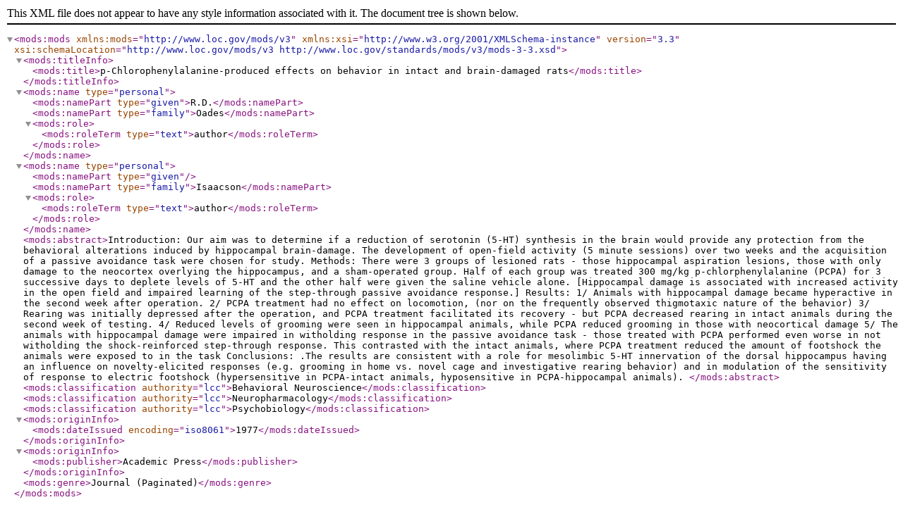

--- FILE ---
content_type: text/xml
request_url: https://web-archive.southampton.ac.uk/cogprints.org/cgi/export/eprint/1520/MODS/cogprints-eprint-1520.xml
body_size: 3402
content:
<mods:mods version="3.3" xsi:schemaLocation="http://www.loc.gov/mods/v3 http://www.loc.gov/standards/mods/v3/mods-3-3.xsd" xmlns:mods="http://www.loc.gov/mods/v3" xmlns:xsi="http://www.w3.org/2001/XMLSchema-instance"><mods:titleInfo><mods:title>p-Chlorophenylalanine-produced effects on behavior in intact and brain-damaged rats</mods:title></mods:titleInfo><mods:name type="personal"><mods:namePart type="given">R.D.</mods:namePart><mods:namePart type="family">Oades</mods:namePart><mods:role><mods:roleTerm type="text">author</mods:roleTerm></mods:role></mods:name><mods:name type="personal"><mods:namePart type="given"></mods:namePart><mods:namePart type="family">Isaacson</mods:namePart><mods:role><mods:roleTerm type="text">author</mods:roleTerm></mods:role></mods:name><mods:abstract>Introduction: 
Our aim was to determine if a reduction of serotonin (5-HT) synthesis in the brain would provide any protection from the behavioral alterations induced by hippocampal brain-damage. The development of open-field activity (5 minute sessions) over two weeks and the acquisition of a passive avoidance task were chosen for study.

Methods:
There were 3 groups of lesioned rats - those hippocampal aspiration lesions, those with only damage to the neocortex overlying the hippocampus, and a sham-operated group. Half of each group was treated 300 mg/kg p-chlorphenylalanine (PCPA) for 3 successive days to deplete levels of 5-HT and the other half were given the saline vehicle alone.
[Hippocampal damage is associated with increased activity in the open field and impaired learning of the step-through passive avoidance response.]

Results: 
1/ Animals with hippocampal damage became hyperactive in the second week after operation.
2/ PCPA treatment had no effect on locomotion, (nor on the frequently observed thigmotaxic nature of the behavior) 
3/ Rearing was initially depressed after the operation, and PCPA treatment facilitated its recovery - but PCPA decreased rearing in intact animals during the second week of testing.
4/ Reduced levels of grooming were seen in hippocampal animals, while PCPA reduced grooming in those with neocortical damage
5/ The animals with hippocampal damage were impaired in witholding response in the passive avoidance task - those treated with PCPA performed even worse in not witholding the shock-reinforced step-through response. This contrasted with the intact animals, where PCPA treatment reduced the amount of footshock the animals were exposed to in the task

Conclusions:
.The results are consistent with a role for mesolimbic 5-HT innervation of the dorsal hippocampus having an influence on novelty-elicited responses (e.g. grooming in home vs. novel cage and investigative rearing behavior) and in modulation of the sensitivity of response to electric footshock (hypersensitive in PCPA-intact animals, hyposensitive in PCPA-hippocampal animals).
</mods:abstract><mods:classification authority="lcc">Behavioral Neuroscience</mods:classification><mods:classification authority="lcc">Neuropharmacology</mods:classification><mods:classification authority="lcc">Psychobiology</mods:classification><mods:originInfo><mods:dateIssued encoding="iso8061">1977</mods:dateIssued></mods:originInfo><mods:originInfo><mods:publisher>Academic Press</mods:publisher></mods:originInfo><mods:genre>Journal (Paginated)</mods:genre></mods:mods>